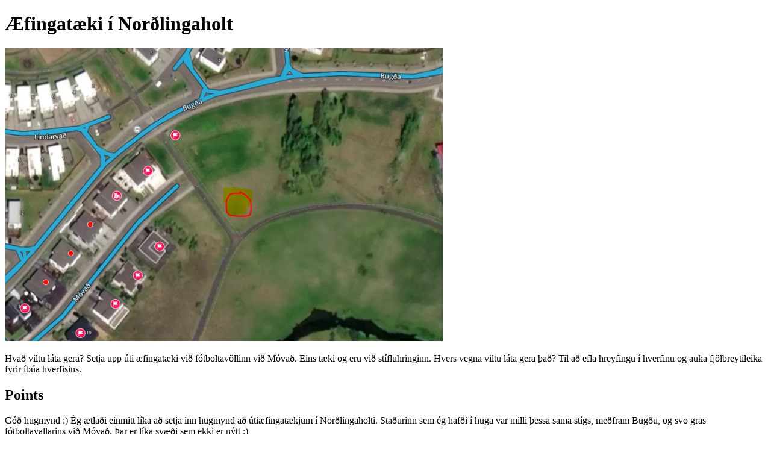

--- FILE ---
content_type: text/html; charset=utf-8
request_url: https://betrireykjavik.is/post/39182
body_size: 2638
content:
<!DOCTYPE html><html lang="en"><head><title>Æfingatæki í Norðlingaholt </title><meta property="og:url" content="https://betrireykjavik.is/post/39182"><meta property="og:title" content="Æfingatæki í Norðlingaholt "><meta property="og:description" content="Hvað viltu láta gera?
Setja upp úti æfingatæki við fótboltavöllinn við Móvað. Eins tæki og eru við stífluhringinn. 

Hvers vegna viltu láta gera það?
Til að efla hreyfingu í hverfinu og auka fjölbreytileika fyrir íbúa hverfisins. "><meta property="og:image" content="https://yrpri6-production.s3.amazonaws.com/9e23dc9f-d0dd-43c0-8fe6-7867c5afae3f-retina.png"><meta property="og:type" content="website"><meta property="og:image:width" content="864"><meta property="og:image:height" content="486"><meta name="twitter:card" content="summary_large_image"><meta name="twitter:url" content="https://betrireykjavik.is/post/39182"><meta name="twitter:title" content="Æfingatæki í Norðlingaholt "><meta name="twitter:description" content="Hvað viltu láta gera?
Setja upp úti æfingatæki við fótboltavöllinn við Móvað. Eins tæki og eru við stífluhringinn. 

Hvers vegna viltu láta gera það?
Til að efla hreyfingu í hverfinu og auka fjölbreytileika fyrir íbúa hverfisins. "><meta name="twitter:image" content="https://yrpri6-production.s3.amazonaws.com/9e23dc9f-d0dd-43c0-8fe6-7867c5afae3f-retina.png"><meta name="twitter:image:alt" content="Æfingatæki í Norðlingaholt "></head><body><h1>Æfingatæki í Norðlingaholt </h1><img src="https://yrpri6-production.s3.amazonaws.com/9e23dc9f-d0dd-43c0-8fe6-7867c5afae3f-retina.png" alt="Æfingatæki í Norðlingaholt "><p>Hvað viltu láta gera?
Setja upp úti æfingatæki við fótboltavöllinn við Móvað. Eins tæki og eru við stífluhringinn. 

Hvers vegna viltu láta gera það?
Til að efla hreyfingu í hverfinu og auka fjölbreytileika fyrir íbúa hverfisins. </p><div><h2>Points</h2></div><div><div><p>Góð hugmynd :) Ég ætlaði einmitt líka að setja inn hugmynd að útiæfingatækjum í Norðlingaholti. Staðurinn sem ég hafði í huga var milli þessa sama stígs, meðfram Bugðu, og svo gras fótboltavallarins við Móvað. Þar er líka svæði sem ekki er nýtt :)</p></div><div><p>Hanna Kristín - sá staður er enn betri. Hef uppfært hugmyndina miðað við þá staðsetningu. </p></div><div><p>Kæri hugmyndahöfundur,  
þakka þér kærlega fyrir þátttöku þína í verkefninu Hverfið mitt.  Yfir 1320 mjög góðar hugmyndir bárust og öll þátttökumet voru slegin.

Hugmyndin þín var metin tæk* af fagteymi sérfræðinga verkefnisins og verður ein af þeim hugmyndum sem stillt verður upp á fundi íbúaráðs Árbæjar og Norðlingsholts á miðvikudaginn næstkomandi þann 28. apríl milli kl. 17-19 þar sem valdar verða 20 af þeim hugmyndum sem verða á kjörseðli hverfisins í kosningunni í haust. Hér er hlekkur á facebook event fundarins sem verður opinn og streymt beint: https://www.facebook.com/events/730082194357926/.

Í einhverjum tilfellum hafa hugmyndir verið sameinaðar þar sem þær hafa verið taldar mjög áþekkar annarri/öðrum hugmyndum og í nokkrum tilfellum höfum við gert litlar breytingar á hugmyndum til þess að þær falli betur að reglum verkefnisins.*

Fundir íbúaráðanna þar sem valið verður hvaða hugmyndir fara á kjörseðla hverfanna næsta haust verða formlegir aukafundir þar sem allir geta tekið þátt.  Við viljum eindregið hvetja þig til þess að taka þátt í fundinum í þínu hverfi og vekja athygli á honum og hugmynd þinni eins og þú hefur tækifæri til.

Dagsetningar allra fundanna, hlekkir á Facebook eventa og nánari upplýsingar má finna á vefsíðunni: https://reykjavik.is/uppstilling-kjorsedla-fyrir-hverfid-mitt. 

*Starfsfólks verkefnisins fer yfir innsendar hugmyndir og haft er samstarf við ýmsa sérfræðinga þegar metið er hvort hugmyndir uppfylla reglur verkefnisins. Nánari upplýsingar um yfirferðarferlið: https://reykjavik.is/hverfid-mitt-god-rad-fyrir-thina-hugmynd.

Kær kveðja,
Eiríkur Búi Halldórsson 
<a href="/cdn-cgi/l/email-protection" class="__cf_email__" data-cfemail="dbb3adbea9bdb2bfb6b2afaf9ba9bea2b0b1baadb2b0f5b2a8">[email&#160;protected]</a></p></div><div><p>Kæri hugmyndahöfundur

Uppstilling kjörseðla hverfa Reykjavíkur fyrir kosningarnar í íbúalýðræðisverkefninu Hverfið mitt fór fram á opnum fundum íbúaráða Reykjavíkurborgar frá 22. mars til 20. maí sl. Þín hugmynd var sameinuð annarri hugmynd sem var valin og verður þannig á kjörseðlinum í hverfinu í kosningum næsta haust.

Hugmyndin þín lifir áfram í sameinuðu hugmyndinni en á síðu Betri Reykjavíkur fær hugmyndin stöðuna “Hafnað”.

Í fyrsta skipti var öllum boðin þátttaka í þessum lið ferlisins, þ.e. að  velja hugmyndir á kjörseðilinn að yfirferðar- og samráðsferli loknu. Þátttakan í uppstillingunni fór fram úr björtustu vonum og ljóst að margar góðar hugmyndir verða á kjörseðlum allra hverfa Reykjavíkur í kosningunni í haust.

Á www.hverfidmitt.is má sjá þær hugmyndir sem verða til kosninga í verkefninu Hverfið mitt þann 30. september - 14. október næstkomandi.

Til þess að auka líkurnar á því að hugmyndin verði kosin til framkvæmda sumarið 2022 getur þú kynnt hana fyrir nágrönnum þínum og hvatt þau til þess að taka þátt í kosningunni í haust.  Við sendum þér póst og minnum þig á þegar að því kemur. 

F.h. Hverfið mitt
Kær kveðja,
Eiríkur Búi Halldórsson 
<a href="/cdn-cgi/l/email-protection" class="__cf_email__" data-cfemail="09617f6c7b6f606d64607d7d497b6c706263687f606227607a">[email&#160;protected]</a></p></div></div><p><b><a href="/group/3747"><div><p>Back to group</p></div></a></b></p><p><small>This content is created by the open source Your Priorities citizen engagement platform designed by the non profit Citizens Foundation</small></p><p><small><a href="https://github.com/CitizensFoundation/your-priorities-app"><div>Your Priorities on GitHub</div></a></small></p><p><small><a href="https://citizens.is"><div>Check out the Citizens Foundation website for more information</div></a></small></p><script data-cfasync="false" src="/cdn-cgi/scripts/5c5dd728/cloudflare-static/email-decode.min.js"></script><script defer src="https://static.cloudflareinsights.com/beacon.min.js/vcd15cbe7772f49c399c6a5babf22c1241717689176015" integrity="sha512-ZpsOmlRQV6y907TI0dKBHq9Md29nnaEIPlkf84rnaERnq6zvWvPUqr2ft8M1aS28oN72PdrCzSjY4U6VaAw1EQ==" data-cf-beacon='{"version":"2024.11.0","token":"f35e6024fac24a6a943a40f7470d35fc","r":1,"server_timing":{"name":{"cfCacheStatus":true,"cfEdge":true,"cfExtPri":true,"cfL4":true,"cfOrigin":true,"cfSpeedBrain":true},"location_startswith":null}}' crossorigin="anonymous"></script>
</body></html>